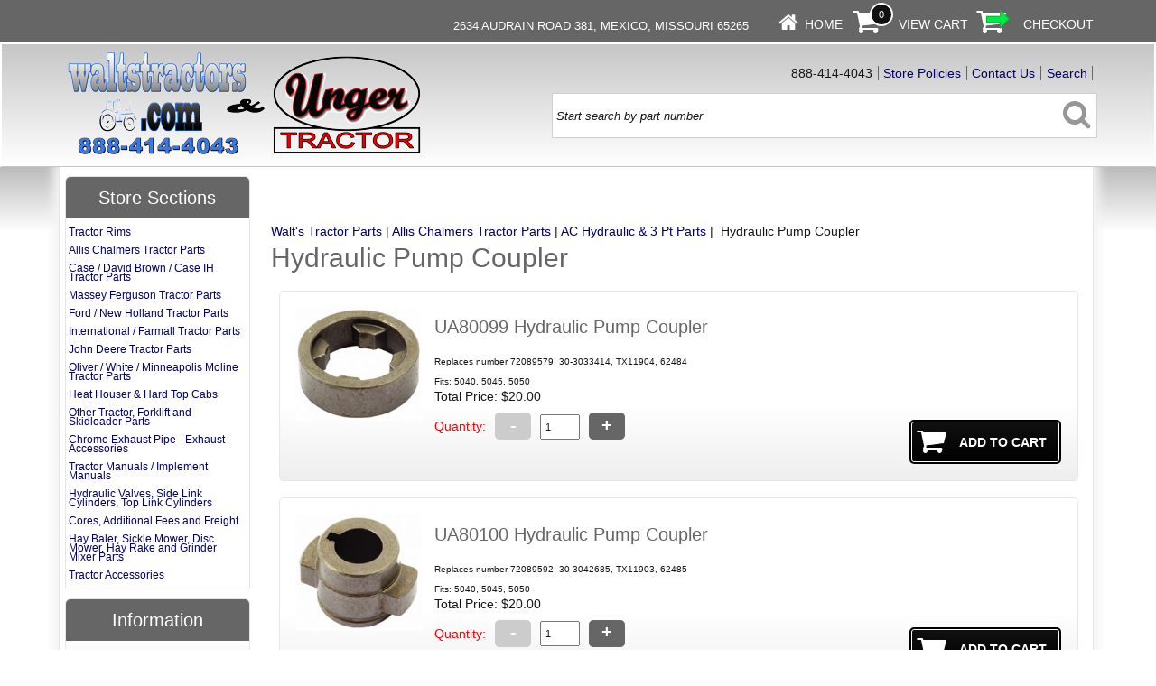

--- FILE ---
content_type: text/html
request_url: https://waltstractors.com/acatalog/Hydraulic_Pump_Coupler-1.html
body_size: 6544
content:
<!doctype html><html><head><title>Hydraulic Pump Coupler</title><meta http-equiv="Content-Type" content="text/html; charset=iso-8859-1" /><meta http-equiv="MSThemeCompatible" content="yes" /><meta name="keywords" content="ACelectricalparts,ACengineparts,AChydraulicparts,ACsteeringparts,ACtractorparts,aircleanercaps,aircleanerclamp,aircleaneroilcup,airfilterelements,Allis Chalmers tractor parts,AllisChalmerselectricalparts,AllisChalmersengineparts,AllisChalmershydraulicparts,AllisChalmerssteeringparts,ammetergauges,batteryboxes,batteryboxlids,batterycables,carburetorfloats,carburetorparts,carburetorrepairkits,carburetors,clutchreleasebearings,crankshaftpulleys,crankshafts,cylinderheads,dieselfuelfilters,engineoilfilters,engineoverhaulkits,flywheelringgears,fuelpumps,generatorcut-outassembly,governorassemblys,headlightkits,ignitioncoils,ignitiontuneupkits,manifoldgasketsets,manifolds,mufflers,oilpressuregauges,pilotbearin,sedimentbowlassemblys,sparkplugwiresets,spindles,starterflywheelringgears,startersolenoids,starterswitches,steeringarms,steeringshaftjoints,taillights,throwoutbearings,tierods,tuneupkits,voltageregulators,wheelbearingkits,wheelcaps,wheelhubs" /><link rel="canonical" href="https://waltstractors.com/acatalog/Hydraulic_Pump_Coupler-1.html"><meta property="og:url" content="https://waltstractors.com/acatalog/Hydraulic_Pump_Coupler-1.html" /><meta property="og:type" content="product" /><meta property="og:title" content="Hydraulic Pump Coupler" /><meta property="og:description" content="" /><!--[sd.hide]<Actinic:BASEHREF VALUE="https://waltstractors.com/acatalog/" FORCED=0 /> [sd.hide]--><link href="actinic.css" rel="stylesheet" type="text/css"><!--[if IE]><link rel="shortcut icon" href="https://waltstractors.com/acatalog/favicon.ico"><![endif]--><link rel="shortcut icon" href="https://waltstractors.com/acatalog/favicon.ico"><link rel="icon" href="https://waltstractors.com/acatalog/favicon.ico"><meta name="viewport" content="width=device-width, initial-scale=1, maximum-scale=1, user-scalable=0"/><script type="text/javascript" src="jquery-1.11.1.min.js?DAYNO=QLFC"></script><script type="text/javascript" src="jquery.bxslider.min.js?DAYNO=QLFC"></script><link href="jquery.bxslider.css" rel="stylesheet" type="text/css" /><script type="text/javascript" src="sellerdeck.min.js?DAYNO=QLFC"></script>	<script type="text/javascript">
$(document).ready(function() {
SD.Responsive.CallFunctions();
});
</script><script language="javascript" type="text/javascript">
// START Configuration variables - alter with care
var nMaxRecent			= 12;		
var nTrimListTo		= 7;		
var nScrollBy			= 7;		
var bDisplayReversed	= true;		
var nKeepRecentHours	= 12;		
</script><!--[sd.hide]<Actinic:COOKIECHECK /> [sd.hide]--><script type="text/javascript">
<!--
var pg_nSectionImageMaxWidth = parseInt("0140", 10);
var pg_nProductImageMaxWidth = parseInt("0284", 10);
var pg_sSearchScript = "https://waltstractors.com/cgi-bin/ss000001.pl";
var pg_sCustomerAccountsCGIURL = 'https://waltstractors.com/cgi-bin/bb000001.pl';
var pg_nProductImageWidth = parseInt("080", 10);
var pg_nProductImageHeight = parseInt("00", 10);
var pg_bEnableFilterCount = parseInt("01", 10);
var pg_sDefaultSortOrder = "1_3_4_0";
var pg_sSortOrdersPrependedToProdRefs = "2,4,6,7,8";
var pg_sSearchValidWordCharacters = 'abcdefghijklmnopqrstuvwxyzABCDEFGHIJKLMNOPQRSTUVWXYZ\'0123456789ŠŒŽšœžŸÀÁÂÃÄÅÆÇÈÉÊËÌÍÎÏÐÑÒÓÔÕÖØÙÚÛÜÝÞßàáâãäåæçèéêëìíîïðñòóôõöøùúûüýþÿ-';
saveReferrer();
// -->
</script><script type="text/javascript">
setCookie('LAST_SECTION_URL', document.location.href);
</script><script type="text/javascript">
var g_oConfig = {"bTaxIncl":0,"arrCurrs":[{"sSym": "&#36;","nDecs": 2,"nThous": 3,"sDecSep": ".","sThouSep": ",","sRate": "1"}],"bEstimateChoicePrices":0};
</script><script type="text/javascript">
var g_sUndeterminedPrice = '<span class="actrequiredcolor">Your price will depend on your choices below</span>';
AttachEvent(window, "load", function(){OnProdLoad('https://waltstractors.com/cgi-bin/dx000001.pl', 301);});
</script></head><body onload="PreloadImages();"><div id="fb-root"></div><script>
(function(w, d, s) {
function goSocial(){
setTimeout(
function ()
{
var js, fjs = d.getElementsByTagName(s)[0], load = function(url, id) {
if (d.getElementById(id)) {return;}
js = d.createElement(s); js.src = url; js.id = id;
fjs.parentNode.insertBefore(js, fjs);
};
load('https://connect.facebook.net/en_GB/all.js#xfbml=1', 'facebook-jssdk');
},
1000);
}
if (w.addEventListener) { w.addEventListener("load", goSocial, false); }
else if (w.attachEvent) { w.attachEvent("onload",goSocial); }
}(window, document, 'script'));
</script><div id="wrapper"><div class="subHeader"><span class='housekeeping'><ol class="infoPagesSecondaryBar"><li style="float:left;margin0-top:7px;">	</li><li style="font-size:.9em;"><a href="https://goo.gl/maps/pDuFdMoix2F2"></a>2634 Audrain Road 381,  Mexico, Missouri 65265</a></li><li style="margin-right:25px;"></li><li><a href="../index.html"><img src="homepage-icon.png" /></a><span><a href="../index.html">Home</a></span></li><li><a href="https://waltstractors.com/cgi-bin/ca000001.pl?ACTION=SHOWCART" onclick="AppendParentSection(this)"><img class="shoppingCart" src="cart-icon.png" /></a><div class="itemNumber"><script language="javascript" type="text/javascript">
<!--
document.write(getCartItem(3));
// -->
</script></div><span><a href="https://waltstractors.com/cgi-bin/ca000001.pl?ACTION=SHOWCART" onclick="AppendParentSection(this)">View Cart</a></span></li><li><a href="https://waltstractors.com/cgi-bin/os000001.pl?ACTION=Start" onclick="AppendParentSection(this)"><img class="shoppingCart" src="checkout-icon.png" /></a><span><a href="https://waltstractors.com/cgi-bin/os000001.pl?ACTION=Start" onclick="AppendParentSection(this)">Checkout</a></span></li></ol></span></div><div class="header-area"><div class="headerContent"><div class='logo'>			<span class='set-left'><a href="../index.html"><img src="logo-walts-and-unger.png" width="398" height="120" border="0" alt="Walt's Tractor Parts" title="Waltstractors.com Walt's Tractor Parts" class="logoimage" /></a></span></div><div class="header-element" style="margin-top:27px;"></div><div class="header-element infoLinks"><div class='housekeeping'><ol class="infoPagesSecondaryBar"><li style="border-left:none;">888-414-4043</li><li><a href="info.html">Store Policies</a></li><li><a href="https://waltstractors.com/cgi-bin/mf000001.pl?ACTION=SHOWFORM">Contact Us</a></li><li><a href="search.html">Search</a></li></ol></div></div><div class="quick-search"><form name="simplesearch" method="get" action="https://waltstractors.com/cgi-bin/ss000001.pl"><input type="hidden" name="page" value="search" /><input type="text" name="SS" size="18" value="Start search by part number" onfocus="this.value='';" onclick="this.value='';" class="quick-search-text" />&nbsp;<input type="hidden" name="PR" value="-1" /><input type="hidden" name="TB" value="O" /><span class="button-wrapper quick-search-button-wrapper"><input class="button quick-search-button" type="submit" name="ACTION" value="Go!" /></span></form></div><p class="headerText"></p></div></div><div class="navigation-bar"><div class="nav"><div class="miniNav"> </div></div></div><div class="bulk-area"><div id="left-area"><div class="content-area content-minus-one"><p><Actinic:NOWSERVING/><Actinic:CURRACCOUNT/><Actinic:MYACCOUNT/><Actinic:LOGOUT_SIMPLE/></p><Actinic:CONTENT_PAGE>	<div id="ContentPage">	<div class="share-buttons"><div class="fb-like" data-href="https://waltstractors.com/acatalog/Hydraulic_Pump_Coupler-1.html" data-layout="button" data-action="like"></div></div><div class="breadcrumb-top"><p class="text_breadcrumbs"><a href="https://waltstractors.com/cgi-bin/ss000001.pl?SECTIONID=index.html&amp;NOLOGIN=1" class="ajs-bc-home" target="_self">Walt's Tractor Parts</a>&nbsp;|&nbsp;<a href="Walt_s_Tractor_Parts_Allis_Chalmers_Tractor_Parts_1.html" target="_self" class="link_breadcrumbs">Allis Chalmers Tractor Parts</a>&nbsp;|&nbsp;<a href="Walt_s_Tractor_Parts_AC_Hydraulic___3_Pt_Parts_298.html" target="_self" class="link_breadcrumbs">AC Hydraulic &#38; 3 Pt Parts</a>&nbsp;|&nbsp; Hydraulic Pump Coupler	</p></div><h1>Hydraulic Pump Coupler</h1><Actinic:CartError_List/><div class="product-list"><div class="product-details"><form method="post" class="regularProductSummary" action="https://waltstractors.com/cgi-bin/ca000001.pl" novalidate> <input type="hidden" name="SID" value="301" /><input type="hidden" name="PAGE" value="PRODUCT" />           <input type="hidden" name="PAGEFILENAME" value="Hydraulic_Pump_Coupler-1.html" /><Actinic:SECTION BLOB='A000301.cat'/><p class="product-image set-left"><a href="UA80099---Hydraulic-Pump-Coupler-42781.html#SID=301"><img src="62484_pic1.jpg" border="0" width="80" title="UA80099   Hydraulic Pump Coupler" alt="UA80099   Hydraulic Pump Coupler" /></a></p><a name="a42781"></a><a href="UA80099---Hydraulic-Pump-Coupler-42781.html#SID=301">   <h2>UA80099   Hydraulic Pump Coupler</h2></a>	<br />Replaces number 72089579&#44; 30&#45;3033414&#44; TX11904&#44; 62484<br /><br />Fits&#58; 5040&#44; 5045&#44; 5050<script type="text/javascript">
g_mapProds['42781'] = {"sProdRef":"42781","nPrice":2000,"sTax1Rate":"","sTax2Rate":"","nPricingModel":0,"bOvrStaticPrice":1,"bSequentialChoices":1,"bAssemblyProduct":0};
</script><Actinic:CartError ProdRef="42781"/><p class="product-price"><Actinic:PRICES PROD_REF="42781" RETAIL_PRICE_PROMPT="Price:"><div id="id42781StaticPrice" style="display: inline"><span class="product-price"> Price: $20.00</span></div></Actinic:PRICES><div id="id42781DynamicPrice" style="display: none">		<span class="product-price">	 Total Price:&nbsp;<span id="id42781TaxIncPrice"></span></span></div></p><fieldset class="quantity-box"><label><span class="actrequired">Quantity:</span></label><input type="number" name="Q_42781" size="4" value="1" class="form_input_general" onpaste="QuantityChanged(this, 'https://waltstractors.com/cgi-bin/dx000001.pl', 301)" onkeyup="QuantityChanged(this, 'https://waltstractors.com/cgi-bin/dx000001.pl', 301)" onmouseup="QuantityChanged(this, 'https://waltstractors.com/cgi-bin/dx000001.pl', 301)"/></fieldset><p class="cart-button-placement set-right"><span id="RemoveIfOutOfStock_ATC_42781" class="ActinicRTS" ><span class="button-wrapper cart-button-wrapper"><input value="Add To Cart" name="_42781" type="submit" class="button cart-button" onclick="return ValidateChoices(&#34;42781&#34;);"/></span></span></p>      <p><span id="EnableIfOutOfStock_42781" class="ActinicRTS" style="visibility: hidden; display: none;"><strong><span class="actrequired"></span></strong></span></p><div class="product-links"></div><div id="idVars42781"></div><div class="set-below-right"><div class="feefoproductlogo"></div></div><div class="set-below-right feefoTables"></div></form></div><div class="product-details"><form method="post" class="regularProductSummary" action="https://waltstractors.com/cgi-bin/ca000001.pl" novalidate> <input type="hidden" name="SID" value="301" /><input type="hidden" name="PAGE" value="PRODUCT" />           <input type="hidden" name="PAGEFILENAME" value="Hydraulic_Pump_Coupler-1.html" /><Actinic:SECTION BLOB='A000301.cat'/><p class="product-image set-left"><a href="UA80100---Hydraulic-Pump-Coupler-42782.html#SID=301"><img src="62485_pic1.jpg" border="0" width="80" title="UA80100   Hydraulic Pump Coupler" alt="UA80100   Hydraulic Pump Coupler" /></a></p><a name="a42782"></a><a href="UA80100---Hydraulic-Pump-Coupler-42782.html#SID=301">   <h2>UA80100   Hydraulic Pump Coupler</h2></a>	<br />Replaces number 72089592&#44; 30&#45;3042685&#44; TX11903&#44; 62485<br /><br />Fits&#58; 5040&#44; 5045&#44; 5050<script type="text/javascript">
g_mapProds['42782'] = {"sProdRef":"42782","nPrice":2000,"sTax1Rate":"","sTax2Rate":"","nPricingModel":0,"bOvrStaticPrice":1,"bSequentialChoices":1,"bAssemblyProduct":0};
</script><Actinic:CartError ProdRef="42782"/><p class="product-price"><Actinic:PRICES PROD_REF="42782" RETAIL_PRICE_PROMPT="Price:"><div id="id42782StaticPrice" style="display: inline"><span class="product-price"> Price: $20.00</span></div></Actinic:PRICES><div id="id42782DynamicPrice" style="display: none">		<span class="product-price">	 Total Price:&nbsp;<span id="id42782TaxIncPrice"></span></span></div></p><fieldset class="quantity-box"><label><span class="actrequired">Quantity:</span></label><input type="number" name="Q_42782" size="4" value="1" class="form_input_general" onpaste="QuantityChanged(this, 'https://waltstractors.com/cgi-bin/dx000001.pl', 301)" onkeyup="QuantityChanged(this, 'https://waltstractors.com/cgi-bin/dx000001.pl', 301)" onmouseup="QuantityChanged(this, 'https://waltstractors.com/cgi-bin/dx000001.pl', 301)"/></fieldset><p class="cart-button-placement set-right"><span id="RemoveIfOutOfStock_ATC_42782" class="ActinicRTS" ><span class="button-wrapper cart-button-wrapper"><input value="Add To Cart" name="_42782" type="submit" class="button cart-button" onclick="return ValidateChoices(&#34;42782&#34;);"/></span></span></p>      <p><span id="EnableIfOutOfStock_42782" class="ActinicRTS" style="visibility: hidden; display: none;"><strong><span class="actrequired"></span></strong></span></p><div class="product-links"></div><div id="idVars42782"></div><div class="set-below-right"><div class="feefoproductlogo"></div></div><div class="set-below-right feefoTables"></div></form></div></div><div class="breadcrumb-bottom"><p class="text_breadcrumbs"><a href="https://waltstractors.com/cgi-bin/ss000001.pl?SECTIONID=index.html&amp;NOLOGIN=1" class="ajs-bc-home" target="_self">Walt's Tractor Parts</a>&nbsp;|&nbsp;<a href="Walt_s_Tractor_Parts_Allis_Chalmers_Tractor_Parts_1.html" target="_self" class="link_breadcrumbs">Allis Chalmers Tractor Parts</a>&nbsp;|&nbsp;<a href="Walt_s_Tractor_Parts_AC_Hydraulic___3_Pt_Parts_298.html" target="_self" class="link_breadcrumbs">AC Hydraulic &#38; 3 Pt Parts</a>&nbsp;|&nbsp; Hydraulic Pump Coupler	</p></div></div></Actinic:CONTENT_PAGE><div class="recent-products"><div class="recenththeader"><h2>Recently Viewed Parts</h2><input class="recenthtbuttonright" id="scrollbackrecent" type="button" value="    Next >>" onclick="ScrollBackRecent();"><input class="recenthtbuttonleft" id="scrollforwardrecent" type="button" value="<< Previous" onclick="ScrollForwardRecent();"></div><textarea disabled id="rphtml"> **sRecentPrefix**				 **sRecentItem**				<div id="recenthtitem"><a _HREF_="_SSURL_?PRODREF=_PID_&NOLOGIN=1" ><img border="0" src="_THUMB_" width="75" alt="_NAME_" title="_NAME_"  /><p class="actxxsmall">_NAME_</p><p class="actxxsmall">_PRICE_</p></a><p><a href="javascript:DeleteRecent('_PID_');"><img src="xit.jpg" border="0" /></a></p></div> **sRecentSuffix**				 **sRecentEmptyList**			</textarea>						<div id="recenthtlist"><script type="text/javascript">

var ssURL = 'https://waltstractors.com/cgi-bin/ss000001.pl';
var catalogDir = '';

var rpbits = document.getElementById('rphtml').value.split('**');
for ( i=1; i<rpbits.length; i+=2) eval('var ' + rpbits[i] + ' = rpbits[i+1];');

DisplayRecentProducts();
</script></div></div><div class="feefositelogo"></div><br clear="all" /></div><div id="left-sidebar"><div class="sidebar"><div id="storeSections" class="sidebar-element" style="display:block;"><h3>Store Sections</h3><div class="side-menu"><div class="section-list"><div style="font-size:1.2em;margin-left:3px;margin-bottom:10px;margin-top:10px;line-height:.9em;"><a href="Tractor-Tires-and-Rims-.html" class="product_section"> Tractor  Rims</a>	</div><div style="font-size:1.2em;margin-left:3px;margin-bottom:10px;line-height:.9em;"><a href="Walt_s_Tractor_Parts_Allis_Chalmers_Tractor_Parts_1.html" class="product_section"> Allis Chalmers Tractor Parts</a>	</div><div style="font-size:1.2em;margin-left:3px;margin-bottom:10px;line-height:.9em;"><a href="Case_&_David_Brown_Parts.html" class="product_section"> Case &#47; David Brown &#47; Case IH  Tractor Parts</a>	</div><div style="font-size:1.2em;margin-left:3px;margin-bottom:10px;line-height:.9em;"><a href="Walt_s_Tractor_Parts_Massey_Ferguson__Tractor_Parts_28947.html" class="product_section"> Massey Ferguson  Tractor Parts</a>	</div><div style="font-size:1.2em;margin-left:3px;margin-bottom:10px;line-height:.9em;"><a href="Walt_s_Tractor_Parts_Ford____New_Holland__Tractor_Parts_9612.html" class="product_section"> Ford  &#47; New Holland  Tractor Parts</a>	</div><div style="font-size:1.2em;margin-left:3px;margin-bottom:10px;line-height:.9em;"><a href="Walt_s_Tractor_Parts_International_____Farmall__Tractor_Parts_21862.html" class="product_section"> International  &#47;  Farmall  Tractor Parts</a>	</div><div style="font-size:1.2em;margin-left:3px;margin-bottom:10px;line-height:.9em;"><a href="Walt_s_Tractor_Parts_John_Deere__Tractor_Parts_14298.html" class="product_section"> John Deere  Tractor Parts</a>	</div><div style="font-size:1.2em;margin-left:3px;margin-bottom:10px;line-height:.9em;"><a href="Walt_s_Tractor_Parts_Oliver___White___Minneapolis_Moline__Tractor_Parts_26946.html" class="product_section"> Oliver &#47; White &#47; Minneapolis Moline  Tractor Parts</a>	</div><div style="font-size:1.2em;margin-left:3px;margin-bottom:10px;line-height:.9em;"><a href="Heat-Houser-Weather-Brake---2014.html" class="product_section"> Heat Houser &#38; Hard Top Cabs</a>	</div><div style="font-size:1.2em;margin-left:3px;margin-bottom:10px;line-height:.9em;"><a href="Miscellaneous-Tractors---Skidloaders-1.html" class="product_section"> Other Tractor&#44; Forklift and  Skidloader Parts</a>	</div><div style="font-size:1.2em;margin-left:3px;margin-bottom:10px;line-height:.9em;"><a href="Chrome-or-Black-Exhaust-Pipes---Exhaust-Accessories---.html" class="product_section"> Chrome Exhaust Pipe &#45; Exhaust Accessories</a>	</div><div style="font-size:1.2em;margin-left:3px;margin-bottom:10px;line-height:.9em;"><a href="copy_of_manuals.html" class="product_section"> Tractor Manuals &#47; Implement Manuals</a>	</div><div style="font-size:1.2em;margin-left:3px;margin-bottom:10px;line-height:.9em;"><a href="hydraulic_hoses_and_components.html" class="product_section"> Hydraulic Valves&#44; Side Link Cylinders&#44; Top Link Cylinders</a>	</div><div style="font-size:1.2em;margin-left:3px;margin-bottom:10px;line-height:.9em;"><a href="copy_of_Core_Deposits.html" class="product_section"> Cores&#44; Additional Fees and Freight</a>	</div><div style="font-size:1.2em;margin-left:3px;margin-bottom:10px;line-height:.9em;"><a href="Implement_Parts_and_Accessories.html" class="product_section"> Hay Baler&#44; Sickle Mower&#44; Disc Mower&#44; Hay Rake and Grinder Mixer Parts</a>	</div><div style="font-size:1.2em;margin-left:3px;margin-bottom:10px;line-height:.9em;"><a href="tractor_accessories.html" class="product_section"> Tractor Accessories</a>	</div></div></div></div><div id="information" class="sidebar-element" style="display:block;"><h3>Information</h3><div class="side-menu"><div class="page-list"><p><a href="../index.html" >Home</a></p><p><a href="More-Info.html" >About Us</a></p></div></div></div></div></div></div></div><div class="footer-area"><div class="deepFooter"><div class="footerColLeft"><h3>Customer Services</h3><ul><li><a href="https://waltstractors.com/cgi-bin/mf000001.pl?ACTION=SHOWFORM">Contact Us</a></li></ul></div><div class="footerColMid"><h3>Website Information</h3><ul><li><a href="info.html">Store Policies</a></li><li><a href="sitemap.html">Site Map</a></li><li><a href="info.html">Privacy &amp; Security Information</a></li></ul></div><div class="footerColRight"><h3>How to get in touch with us</h3><p><strong>Call us on</strong><br/><span class="verylarge"><a class="displayMobile" href="tel:888-414-4043" rel="nofollow">888-414-4043</a></span><span class="displayDesktop">888-414-4043</span></p><p> Waltstractors.com<br/>2634 Audrain Road 381, Mexico, Missouri, 65265</p></div></div><div class="miniFooter"><p></p><div class="paypal-acceptance"><img style="float:none"  src="https://www.paypalobjects.com/webstatic/en_US/i/buttons/pp-acceptance-medium.png" alt="Buy now with PayPal" /></div><p>&copy; 2014 - 2026 Waltstractors.com<Actinic:EXTRAFOOTERTEXT/></p><p><div class="social-badges" style="width:0;margin-top:8px;"><a href="https://www.facebook.com/pages/Walts-Tractor-Parts/330365037207" target="new_window"><img src="facebook-26.png"/></a></div></p></div></div><br style="clear:both;" /></div><script type="text/javascript">
var g_sAJAXScriptURL = 'https://waltstractors.com/cgi-bin/aj000001.pl';
AJAXCall();
</script> 

--- FILE ---
content_type: text/html
request_url: https://waltstractors.com/cgi-bin/dx000001.pl?ACTION=GETALLPRICES&SID=301&timestamp=1769032546745
body_size: 63
content:
{"42781":{"Tax1":0,"Total":2000,"Tax2":0},"42782":{"Tax1":0,"Total":2000,"Tax2":0}}